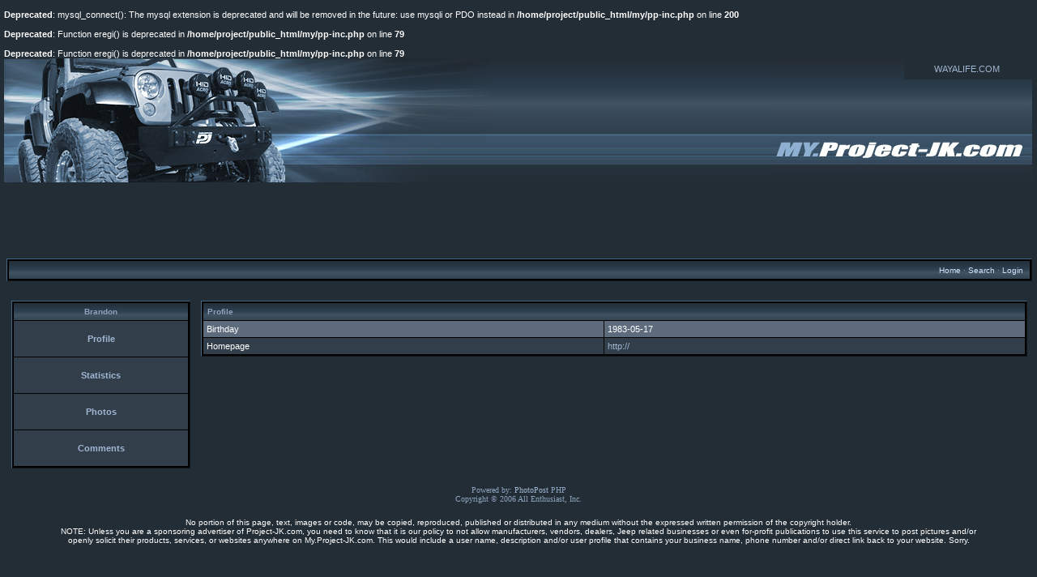

--- FILE ---
content_type: text/html; charset=UTF-8
request_url: http://my.project-jk.com/member.php?uid=1077
body_size: 4284
content:
<br />
<b>Deprecated</b>:  mysql_connect(): The mysql extension is deprecated and will be removed in the future: use mysqli or PDO instead in <b>/home/project/public_html/my/pp-inc.php</b> on line <b>200</b><br />
<br />
<b>Deprecated</b>:  Function eregi() is deprecated in <b>/home/project/public_html/my/pp-inc.php</b> on line <b>79</b><br />
<br />
<b>Deprecated</b>:  Function eregi() is deprecated in <b>/home/project/public_html/my/pp-inc.php</b> on line <b>79</b><br />
<!DOCTYPE html PUBLIC "-//W3C//DTD XHTML 1.0 Transitional//EN" "http://www.w3.org/TR/xhtml1/DTD/xhtml1-transitional.dt">
            <html>
            <head>
            <title>My.Project-JK.com - Member Profile - Powered by PhotoPost</title>
            <meta http-equiv="Content-Type" content="text/html; charset=iso-8859-1" />
            <!-- no cache headers -->
            <meta http-equiv="pragma" content="no-cache" />
            <meta http-equiv="expires" content="Tue, 21 Nov 2010 05:00:00 GMT" />
            <meta http-equiv="cache-control" content="no-cache, must-revalidate" />
            <!-- end no cache headers -->

            <style type="text/css">
 .group1{
 visibility: hidden;
 }
 </style>
 
 <script type="text/javascript">
 
 /***********************************************
 * Random Content Order script- � Dynamic Drive DHTML code library (www.dynamicdrive.com)
 * This notice MUST stay intact for legal use
 * Visit Dynamic Drive at http://www.dynamicdrive.com/ for full source code
 ***********************************************/
 
 function randomizeContent(classname){
 var contents=randomizeContent.collectElementbyClass(classname)
 contents.text.sort(function() {return 0.5 - Math.random();})
 for (var i=0; i<contents.ref.length; i++){
 contents.ref[i].innerHTML=contents.text[i]
 contents.ref[i].style.visibility="visible"
 }
 }
 
 randomizeContent.collectElementbyClass=function(classname){ //return two arrays containing elements with specified classname, plus their innerHTML content
 var classnameRE=new RegExp("(^|\\s+)"+classname+"($|\\s+)", "i") //regular expression to screen for classname within element
 var contentobj=new Object()
 contentobj.ref=new Array() //array containing references to the participating contents
 contentobj.text=new Array() //array containing participating contents' contents (innerHTML property)
 var alltags=document.all? document.all : document.getElementsByTagName("*")
 for (var i=0; i<alltags.length; i++){
 if (typeof alltags[i].className=="string" && alltags[i].className.search(classnameRE)!=-1){
 contentobj.ref[contentobj.ref.length]=alltags[i]
 contentobj.text[contentobj.text.length]=alltags[i].innerHTML
 }
 }
 return contentobj
 }
 
 function MM_swapImgRestore() { //v3.0
   var i,x,a=document.MM_sr; for(i=0;a&&i<a.length&&(x=a[i])&&x.oSrc;i++) x.src=x.oSrc;
 }
 
 function MM_preloadImages() { //v3.0
   var d=document; if(d.images){ if(!d.MM_p) d.MM_p=new Array();
     var i,j=d.MM_p.length,a=MM_preloadImages.arguments; for(i=0; i<a.length; i++)
     if (a[i].indexOf("#")!=0){ d.MM_p[j]=new Image; d.MM_p[j++].src=a[i];}}
 }
 
 function MM_findObj(n, d) { //v4.01
   var p,i,x;  if(!d) d=document; if((p=n.indexOf("?"))>0&&parent.frames.length) {
     d=parent.frames[n.substring(p+1)].document; n=n.substring(0,p);}
   if(!(x=d[n])&&d.all) x=d.all[n]; for (i=0;!x&&i<d.forms.length;i++) x=d.forms[i][n];
   for(i=0;!x&&d.layers&&i<d.layers.length;i++) x=MM_findObj(n,d.layers[i].document);
   if(!x && d.getElementById) x=d.getElementById(n); return x;
 }
 
 function MM_swapImage() { //v3.0
   var i,j=0,x,a=MM_swapImage.arguments; document.MM_sr=new Array; for(i=0;i<(a.length-2);i+=3)
    if ((x=MM_findObj(a[i]))!=null){document.MM_sr[j++]=x; if(!x.oSrc) x.oSrc=x.src; x.src=a[i+2];}
 }
 </script>
            <script type="text/javascript" language="javascript">
        <!--
        var PopUpHelpX = (screen.width/2)-150;
        var PopUpHelpY = (screen.height/2)-200;
        var pos = "left="+PopUpHelpX+",top="+PopUpHelpY;
        function PopUpHelp(url){
        PopUpHelpWindow = window.open("http://my.project-jk.com/"+url,"Smilies","scrollbars=yes,width=300,height=400,"+pos);
        }
        //-->
        </script>

            
            <link rel="stylesheet" href="http://my.project-jk.com/stylesheets/hardwired-plus.css" type="text/css" />
            <script type="text/javascript" language="javascript">
<!--
function createXMLHttpRequest() {
    var ua;

    if(window.XMLHttpRequest) {
        try {
            ua = new XMLHttpRequest();
        } catch(e) {
            ua = false;
        }
    } else if(window.ActiveXObject) {
        try {
            ua = new ActiveXObject("Microsoft.XMLHTTP");
        } catch(e) {
            ua = false;
        }
    }
    return ua;
}

var req = createXMLHttpRequest();

function sendPhotoReq(photo,cat,orig,limit,sortby,sortdir,sorttime,ppuser) {
        req.open('get', 'http://my.project-jk.com/showframe.php?action=thumbs&photo='+photo+'&cat='+cat+'&orig='+orig+'&limit='+limit+'&sortby='+sortby+'&sortdir='+sortdir+'&sorttime='+sorttime+'='+ppuser);
        req.onreadystatechange = handleResponse;
        req.send(null);
}

function sendFeatReq(ispal) {
        req.open('get', 'http://my.project-jk.com/showframe.php?action=feature&ispal='+ispal);
        req.onreadystatechange = handleResponse;
        req.send(null);
}

function sendCalReq(month,year) {
        req.open('get', 'http://my.project-jk.com/showframe.php?action=cal&month='+month+'&year='+year);
        req.onreadystatechange = handleResponse;
        req.send(null);
}

function sendInfoReq(what,photo) {
        req.open('get', 'http://my.project-jk.com/showframe.php?action='+what+'&photo='+photo);
        req.onreadystatechange = handleResponse;
        req.send(null);
}

function handleResponse() {
    if(req.readyState == 4){
        var response = req.responseText;
        var update = new Array();

        if(response.indexOf('||' != -1)) {
            update = response.split('||');
            document.getElementById(update[0]).innerHTML = update[1];
        }
    }
}
//-->
</script>
            </head>
            <body><table width="100%" border="0" cellpadding="0" cellspacing="0">
<tr>
<td width="600" height="154" rowspan="2" valign="top"><img src="http://my.project-jk.com/images/header-topleft.jpg" width="600" height="154" alt="" /></td>
<td width="100%" height="154" rowspan="2" valign="top"><img src="http://my.project-jk.com/images/header-topmid.jpg" width="100%" height="154" alt="" /></td>
<td width="198" height="26"><img src="http://my.project-jk.com/images/header-topright-links-01.jpg" width="161" height="26" /></td>
<td></td>
<td><a href="http://www.wayalife.com">WAYALIFE.COM</a></td>
</tr>
<tr>
<td height="128" colspan="3" ><img src="http://my.project-jk.com/images/header-topright.jpg" width="320" height="128" /> </td>
</tr>
</table>

<center>
<script async src="//pagead2.googlesyndication.com/pagead/js/adsbygoogle.js"></script>
<!-- MY-PROJECT-JK_header_728x90 -->
<ins class="adsbygoogle"
     style="display:inline-block;width:728px;height:90px"
     data-ad-client="ca-pub-2153973900073489"
     data-ad-slot="4611555991"></ins>
<script>
(adsbygoogle = window.adsbygoogle || []).push({});
</script>
</center>
<!-- BEGIN TEMPLATE: menubar.tmpl -->

<table class="" cellpadding="1" cellspacing="1" border="0" width="100%" align="center">
<tr>
<td>
    <table cellpadding="4" cellspacing="1" border="0" width="100%" class="tableborders">

    <tr>
        <td class="menubar" width="100%" colspan="2">
            <table width="100%" cellpadding="0" cellspacing="0">
            <tr>
            <td class="menubarnb" width="50%" align="left" valign="middle">
                &nbsp;<span class="medium"></span>
            </td>
            <td class="menubarnb" width="50%" align="right"valign="middle">
                <span class="medium"><a href="http://my.project-jk.com/index.php">Home</a> &middot; <a rel="nofollow" href="http://my.project-jk.com/search.php">Search</a> &middot; <a href="http://my.project-jk.com/misc.php?action=login&amp;login=yes">Login</a></span>&nbsp;
            </td>
            </tr>
            </table>
        </td>
    </tr>
</table>
</td>
</tr>
</table><br />
<!-- END TEMPLATE: menubar.tmpl --><form method="post" action="http://my.project-jk.com/member.php">
<input type="hidden" name="uid" value="1077" />
<input type="hidden" name="ppaction" value="unsubscribe" />
<table align="center" width="100%" cellpadding="3" cellspacing="3">
<tr>
<td valign="top" width="225">
    
<table class="" cellpadding="1" cellspacing="1" border="0" width="100%" align="center">
<tr>
<td>
    <table cellpadding="4" cellspacing="1" width="100%" class="tableborders">

    <tr>
    <td class="menubar" align="center">
        Brandon
    </td>
    </tr>    <tr>
    <td class="tddetails" align="center">
    <br /><b><a href="http://my.project-jk.com/member.php?uid=1077">Profile</a></b><br /><br />
    </td>
    </tr>
    <tr>
    <td class="tddetails" align="center">
    <br /><b><a href="http://my.project-jk.com/member.php?uid=1077&amp;protype=3">Statistics</a></b><br /><br />
    </td>
    </tr>
    <tr>
    <td class="tddetails" align="center">
    <br /><b><a href="http://my.project-jk.com/member.php?uid=1077&amp;protype=1">Photos</a></b><br /><br />
    </td>
    </tr>
    <tr>
    <td class="tddetails" align="center">
    <br /><b><a href="http://my.project-jk.com/member.php?uid=1077&amp;protype=2">Comments</a></b><br /><br />
    </td>
    </tr>
    </table>
</td>
</tr>
</table>
</td>
<td valign="top">
<table class="" cellpadding="1" cellspacing="1" border="0" width="100%" align="center">
<tr>
<td>
    <table cellpadding="4" cellspacing="1" border="0" width="100%" class="tableborders">

<tr>
<td align="left" colspan="2" class="menubar">
    <b>Profile</b>
</td>
</tr><!--PhotoPost, Copyright All Enthusiast,Inc.--><tr>
<td class="alternatetable" align="left">Birthday</td>
<td class="alternatetable" align="left">1983-05-17</td>
</tr><tr>
<td class="tddetails" align="left">Homepage</td>
<td class="tddetails" align="left"><a href="http://">http://</a></td>
</tr></table>
</td>
</tr>
</table>
<br /></td>
</tr>
</table>
</form>
<br /><div align="center"><span class="onbody"><font size="1" face="verdana">Powered by: <a target="_blank" href="http://www.photopost.com">PhotoPost</a> PHP<br />Copyright &copy 2006 All Enthusiast, Inc.</font></span></div><br /><table width="90%" border="0" cellspacing="3" cellpadding="3" align="center">
  <tr> 
    <td align="center"> 
        <font face="Trebuchet, Trebuchet MS, Arial, Helvetica, sans-serif" size="1" color="#FFFFFF"> 
        No portion of this page, text, images or code, may be copied, reproduced, 
        published or distributed in any medium without the expressed written permission 
        of the copyright holder.  <br> NOTE: Unless you are a sponsoring advertiser of Project-JK.com, you need to know that it is our policy to not allow manufacturers, vendors, dealers, Jeep related businesses or even for-profit publications to use this service to post pictures  and/or openly solicit their products, services, or websites anywhere on My.Project-JK.com.  This would include a user name, description and/or user profile that contains your business name, phone number and/or direct link back to your website. Sorry.
</font> 
    </td>
  </tr>
</table>
</body></html>

--- FILE ---
content_type: text/html; charset=utf-8
request_url: https://www.google.com/recaptcha/api2/aframe
body_size: 267
content:
<!DOCTYPE HTML><html><head><meta http-equiv="content-type" content="text/html; charset=UTF-8"></head><body><script nonce="87nH7rLSH46_UyGUzw-81g">/** Anti-fraud and anti-abuse applications only. See google.com/recaptcha */ try{var clients={'sodar':'https://pagead2.googlesyndication.com/pagead/sodar?'};window.addEventListener("message",function(a){try{if(a.source===window.parent){var b=JSON.parse(a.data);var c=clients[b['id']];if(c){var d=document.createElement('img');d.src=c+b['params']+'&rc='+(localStorage.getItem("rc::a")?sessionStorage.getItem("rc::b"):"");window.document.body.appendChild(d);sessionStorage.setItem("rc::e",parseInt(sessionStorage.getItem("rc::e")||0)+1);localStorage.setItem("rc::h",'1768894333291');}}}catch(b){}});window.parent.postMessage("_grecaptcha_ready", "*");}catch(b){}</script></body></html>